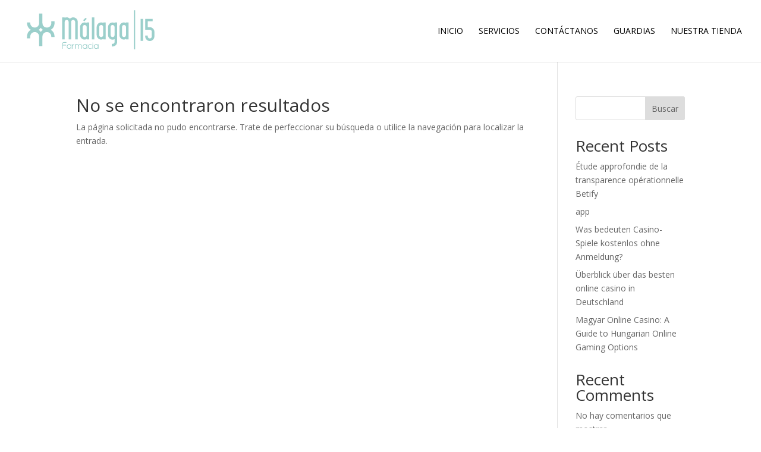

--- FILE ---
content_type: image/svg+xml
request_url: https://farmaciamalaga15.com/wp-content/uploads/2025/03/Logo-Malaga-15-negativo.svg
body_size: 6416
content:
<?xml version="1.0" encoding="UTF-8"?>
<svg id="Capa_1" xmlns="http://www.w3.org/2000/svg" version="1.1" viewBox="0 0 391.3 133.7">
  <!-- Generator: Adobe Illustrator 29.3.1, SVG Export Plug-In . SVG Version: 2.1.0 Build 151)  -->
  <defs>
    <style>
      .st0 {
        fill: #fff;
      }
    </style>
  </defs>
  <g>
    <path class="st0" d="M175.2,37.6l6.7-6.7,3.1,3.1-6.7,6.7-3.1-3.1Z"/>
    <g>
      <path class="st0" d="M129.1,29.6c1.9,0,3.6.4,5.1,1.1,1.5.7,2.9,1.6,4.1,2.8,1.2-1.2,2.5-2.1,4.1-2.8,1.6-.7,3.2-1.1,5-1.1s3.4.3,4.9,1,2.8,1.6,4,2.7c1.2,1.1,2.1,2.4,2.7,4,.7,1.5,1,3.2,1,5v47.9h-7.2v-47.9c0-1.6-.5-2.9-1.6-4-1.1-1.1-2.3-1.6-3.9-1.6s-2.9.5-4,1.6c-1.1,1.1-1.6,2.4-1.6,4v47.9h-7v-47.9c0-1.6-.5-2.9-1.6-4-1.1-1.1-2.4-1.6-4-1.6s-2.7.5-3.8,1.6c-1.1,1.1-1.6,2.4-1.6,4v47.9h-7.2V29.6h7.2v1.2c1.6-.8,3.4-1.2,5.4-1.2Z"/>
      <path class="st0" d="M191.8,43.4v46.7h-7v-1.4c-1.6,1.4-3.5,2.1-5.6,2.1s-3.4-.3-4.9-1c-1.5-.7-2.8-1.6-4-2.7-1.1-1.1-2-2.4-2.7-3.9-.7-1.5-1-3.2-1-5v-22c0-1.8.3-3.4,1-4.9.7-1.5,1.6-2.8,2.7-4,1.1-1.2,2.5-2.1,4-2.7,1.5-.6,3.2-.9,4.9-.9s3.9.4,5.6,1.3v-1.5h7ZM179.2,50.6c-1.4,0-2.7.5-3.8,1.6-1.1,1.1-1.6,2.4-1.6,4v22c0,1.6.5,3,1.6,4.1,1.1,1.1,2.4,1.6,3.8,1.6s2.8-.5,3.9-1.6c1.1-1.1,1.7-2.4,1.7-4.1v-22c0-1.5-.6-2.9-1.7-4-1.1-1.1-2.4-1.6-3.9-1.6Z"/>
      <path class="st0" d="M199.3,90.1V29.6h6.9v60.5h-6.9Z"/>
      <path class="st0" d="M237.9,43.4v46.7h-7v-1.4c-1.6,1.4-3.5,2.1-5.6,2.1s-3.4-.3-4.9-1c-1.5-.7-2.8-1.6-4-2.7-1.1-1.1-2-2.4-2.7-3.9-.7-1.5-1-3.2-1-5v-22c0-1.8.3-3.4,1-4.9.7-1.5,1.6-2.8,2.7-4,1.1-1.2,2.4-2.1,4-2.7,1.5-.6,3.1-.9,4.9-.9s3.9.4,5.6,1.3v-1.5h7ZM225.2,50.6c-1.4,0-2.7.5-3.8,1.6-1.1,1.1-1.6,2.4-1.6,4v22c0,1.6.6,3,1.6,4.1,1.1,1.1,2.4,1.6,3.8,1.6s2.8-.5,3.9-1.6c1.1-1.1,1.7-2.4,1.7-4.1v-22c0-1.5-.6-2.9-1.7-4-1.1-1.1-2.4-1.6-3.9-1.6Z"/>
      <path class="st0" d="M254.6,102.5h2.4c1.5,0,2.8-.5,3.9-1.6,1.1-1.1,1.7-2.4,1.7-4v-7.3c-1.6.8-3.5,1.3-5.6,1.3s-3.4-.3-4.9-1c-1.5-.7-2.8-1.6-4-2.7-1.1-1.1-2-2.4-2.7-3.9-.7-1.5-1-3.2-1-5v-22c0-1.8.3-3.4,1-4.9.7-1.5,1.6-2.8,2.7-4,1.1-1.2,2.4-2.1,4-2.7,1.5-.6,3.1-.9,4.9-.9s3.9.4,5.6,1.3v-1.4h7v53.3c0,1.7-.3,3.4-1,4.9-.6,1.6-1.5,2.9-2.7,4-1.1,1.1-2.5,2-4,2.7-1.5.7-3.2,1-5,1h-2.4v-7ZM256.9,50.6c-1.6,0-2.9.5-3.9,1.6-1,1.1-1.5,2.4-1.5,4v22c0,1.6.5,3,1.5,4.1,1,1.1,2.3,1.6,3.9,1.6s2.8-.5,3.9-1.6c1.1-1.1,1.7-2.4,1.7-4.1v-22c0-1.5-.6-2.9-1.7-4-1.1-1.1-2.4-1.6-3.9-1.6Z"/>
      <path class="st0" d="M301.2,43.4v46.7h-7v-1.4c-1.6,1.4-3.5,2.1-5.6,2.1s-3.4-.3-4.9-1c-1.5-.7-2.8-1.6-4-2.7-1.1-1.1-2-2.4-2.7-3.9-.7-1.5-1-3.2-1-5v-22c0-1.8.3-3.4,1-4.9.7-1.5,1.6-2.8,2.7-4,1.1-1.2,2.5-2.1,4-2.7,1.5-.6,3.1-.9,4.9-.9s3.9.4,5.6,1.3v-1.5h7ZM288.6,50.6c-1.4,0-2.7.5-3.8,1.6-1.1,1.1-1.6,2.4-1.6,4v22c0,1.6.5,3,1.6,4.1,1.1,1.1,2.4,1.6,3.8,1.6s2.8-.5,3.9-1.6c1.1-1.1,1.7-2.4,1.7-4.1v-22c0-1.5-.6-2.9-1.7-4-1.1-1.1-2.4-1.6-3.9-1.6Z"/>
    </g>
    <g>
      <path class="st0" d="M334.9,94.2v-60.5h6.9v60.5h-6.9Z"/>
      <path class="st0" d="M372.2,64.5c-.7-1.5-1.6-2.8-2.8-4-1.2-1.2-2.5-2.1-4.1-2.8-1.5-.7-3.2-1-5-1s-5.6,0-5.6,0v-16.1h13.6v-6.9h-20.5v30.1s11,0,12.5,0c1.6,0,3,.5,4.1,1.6,1.1,1.1,1.6,2.3,1.6,3.8v13h0c0,.6,0,1.1-.3,1.7-.4,1.2-1.1,2.1-2,2.7-.9.7-2,1-3.2,1h-.3c-1.4,0-2.7-.5-3.8-1.6-1.1-1.1-1.6-2.3-1.6-3.9v-2.4h-7.1v2.4c0,1.8.3,3.4,1,4.9.7,1.5,1.6,2.8,2.8,3.9,1.2,1.2,2.5,2.1,4,2.8,1.5.7,3.1,1,4.8,1s3.4-.3,5-1c1.5-.7,2.9-1.6,4.1-2.8,1.2-1.2,2.1-2.5,2.8-3.9.7-1.5,1-3.1,1-4.9v-13c0-1.7-.3-3.3-1-4.8Z"/>
    </g>
    <path class="st0" d="M316.2,117.6V10.3h3.5v107.2h-3.5Z"/>
  </g>
  <path class="st0" d="M95.6,44v-3.4h-9v3.4c0,4.5-1.2,7.8-3.6,10.2-2.4,2.4-5.3,3.5-8.8,3.5s-6.5-1.1-8.9-3.5c-2.4-2.3-3.6-5.7-3.6-10.3v-24.9h-9v24.9c0,4.5-1.2,7.8-3.6,10.2-2.4,2.4-5.3,3.5-8.8,3.5s-6.3-1.2-8.8-3.6c-2.5-2.4-3.7-5.7-3.7-10.2h-9c0,6.9,2.1,12.5,6.1,16.5,1.4,1.4,3,2.6,4.7,3.5-1.7.9-3.3,2.1-4.7,3.5-4.1,4-6.1,9.5-6.1,16.5v3.4h9v-3.4c0-4.5,1.2-7.8,3.7-10.2,2.5-2.4,5.4-3.5,8.8-3.5s6.4,1.2,8.8,3.5c2.4,2.4,3.6,5.7,3.6,10.2v24.8h9v-24.8c0-4.6,1.2-7.9,3.6-10.2,2.4-2.3,5.4-3.5,8.9-3.5s6.4,1.2,8.8,3.5c2.4,2.4,3.6,5.7,3.6,10.2h9c0-7-2-12.6-6.1-16.5-1.4-1.4-3-2.5-4.7-3.4,1.7-.9,3.3-2.1,4.7-3.4,4-4,6.1-9.5,6.1-16.5ZM57.2,69.7c-1.3-2-2.9-3.7-4.8-5-.4-.2-.7-.5-1.1-.7.4-.2.8-.4,1.1-.7,1.9-1.3,3.5-3,4.8-5,1.3,2,3,3.7,4.9,5,.4.2.7.5,1.1.7-.4.2-.8.4-1.1.7-1.9,1.3-3.6,3-4.9,5Z"/>
  <g>
    <path class="st0" d="M118.3,102.6v2.5h8.7c.5,0,.9.4.9.9s-.4.8-.8.9h-8.8v8.3c0,.5-.4.9-.9.9s-.9-.4-.9-.9v-12.6c0-2.7,2.2-4.9,4.9-4.9h6.3c.5,0,.9.4.9.9s-.3.8-.8.9h-6.5c-1.7,0-3,1.4-3,3.1Z"/>
    <path class="st0" d="M142.4,115.2c0,.5-.4.9-.9.9s-.9-.4-.9-.9v-.9h-.1c-1.2,1.3-2.8,2-4.6,2s-3.3-.7-4.5-1.9c-1.2-1.2-1.9-2.9-1.9-4.6s.7-3.3,1.9-4.6c1.2-1.2,2.8-1.9,4.5-1.9s3.5.7,4.7,2.1v-1.2c0-.5.4-.9.9-.9s.9.4.9.9v10.9ZM140.6,109.7c0-2.5-2.1-4.5-4.7-4.5s-4.7,2.1-4.7,4.7,2.1,4.7,4.7,4.7,4.7-2.1,4.7-4.7v-.2Z"/>
    <path class="st0" d="M150.7,104.4c0,.4-.3.8-.7.9-2.3.4-4,2.3-4,4.6v5.4c0,.5-.4.8-.9.8s-.9-.4-.9-.9v-10.9c0-.5.4-.9.9-.9s.9.3.9.8v1.2h.1c.9-1,2.2-1.8,3.7-1.9.5,0,.9.4.9.9Z"/>
    <path class="st0" d="M171.7,108.4v6.8c0,.5-.4.9-.9.9s-.9-.4-.9-.8v-6.9c0-1.9-1.6-3.5-3.5-3.5s-3.5,1.5-3.5,3.5v6.9c0,.4-.4.8-.9.8s-.9-.4-.9-.8v-6.9c0-1.9-1.5-3.5-3.5-3.5s-3.5,1.5-3.5,3.5v6.9c0,.4-.4.8-.9.8s-.9-.4-.9-.9v-10.9c0-.5.4-.9.9-.9s.9.4.9.8v.3c.9-.8,2.1-1.3,3.5-1.3s3.4.9,4.4,2.3c1-1.4,2.5-2.3,4.4-2.3,2.9,0,5.3,2.4,5.3,5.2Z"/>
    <path class="st0" d="M186.3,115.2c0,.5-.4.9-.9.9s-.9-.4-.9-.9v-.9h-.1c-1.2,1.3-2.8,2-4.6,2s-3.3-.7-4.5-1.9c-1.2-1.2-1.9-2.9-1.9-4.6s.7-3.3,1.9-4.6c1.2-1.2,2.8-1.9,4.5-1.9s3.5.7,4.7,2.1v-1.2c0-.5.4-.9.9-.9s.9.4.9.9v10.9ZM184.6,109.7c0-2.5-2.1-4.5-4.7-4.5s-4.6,2.1-4.6,4.7,2.1,4.7,4.6,4.7,4.7-2.1,4.7-4.7v-.2Z"/>
    <path class="st0" d="M198.5,115c-1.1.9-2.5,1.3-3.9,1.3s-3.3-.7-4.5-1.9c-1.2-1.2-1.9-2.8-1.9-4.5s.7-3.3,1.9-4.6c1.2-1.2,2.8-1.9,4.5-1.9s2.7.4,3.8,1.2c.2.2.3.4.3.7,0,.5-.4.9-.9.9s-.4,0-.5-.1c-.7-.5-1.7-.9-2.7-.9-2.6,0-4.7,2.1-4.7,4.7s2.1,4.7,4.7,4.7,2-.3,2.8-.9h.1c.1-.2.3-.2.5-.2.5,0,.9.4.9.9s-.1.6-.4.7Z"/>
    <path class="st0" d="M200.6,100.2c0-.7.5-1.2,1.2-1.2s1.2.5,1.2,1.2-.5,1.2-1.2,1.2-1.2-.6-1.2-1.2ZM202.7,104.3v10.9c0,.5-.4.9-.9.9s-.9-.4-.9-.8v-11.1c0-.4.4-.8.9-.8s.9.4.9.9Z"/>
    <path class="st0" d="M217.7,115.2c0,.5-.4.9-.9.9s-.9-.4-.9-.9v-.9h-.1c-1.2,1.3-2.8,2-4.6,2s-3.3-.7-4.5-1.9c-1.2-1.2-1.9-2.9-1.9-4.6s.7-3.3,1.9-4.6c1.2-1.2,2.8-1.9,4.5-1.9s3.5.7,4.7,2.1v-1.2c0-.5.4-.9.9-.9s.9.4.9.9v10.9ZM216,109.7c0-2.5-2.1-4.5-4.7-4.5s-4.6,2.1-4.6,4.7,2.1,4.7,4.6,4.7,4.7-2.1,4.7-4.7v-.2Z"/>
  </g>
</svg>

--- FILE ---
content_type: image/svg+xml
request_url: https://farmaciamalaga15.com/wp-content/uploads/2025/03/Logo-Malaga-15-positivo.svg
body_size: 6419
content:
<?xml version="1.0" encoding="UTF-8"?>
<svg id="Capa_1" xmlns="http://www.w3.org/2000/svg" version="1.1" viewBox="0 0 391.3 133.7">
  <!-- Generator: Adobe Illustrator 29.3.1, SVG Export Plug-In . SVG Version: 2.1.0 Build 151)  -->
  <defs>
    <style>
      .st0 {
        fill: #9bcfcb;
      }
    </style>
  </defs>
  <g>
    <path class="st0" d="M175.2,37.6l6.7-6.7,3.1,3.1-6.7,6.7-3.1-3.1Z"/>
    <g>
      <path class="st0" d="M129.1,29.6c1.9,0,3.6.4,5.1,1.1,1.5.7,2.9,1.6,4.1,2.8,1.2-1.2,2.5-2.1,4.1-2.8,1.6-.7,3.2-1.1,5-1.1s3.4.3,4.9,1,2.8,1.6,4,2.7c1.2,1.1,2.1,2.4,2.7,4,.7,1.5,1,3.2,1,5v47.9h-7.2v-47.9c0-1.6-.5-2.9-1.6-4-1.1-1.1-2.3-1.6-3.9-1.6s-2.9.5-4,1.6c-1.1,1.1-1.6,2.4-1.6,4v47.9h-7v-47.9c0-1.6-.5-2.9-1.6-4-1.1-1.1-2.4-1.6-4-1.6s-2.7.5-3.8,1.6c-1.1,1.1-1.6,2.4-1.6,4v47.9h-7.2V29.6h7.2v1.2c1.6-.8,3.4-1.2,5.4-1.2Z"/>
      <path class="st0" d="M191.8,43.4v46.7h-7v-1.4c-1.6,1.4-3.5,2.1-5.6,2.1s-3.4-.3-4.9-1c-1.5-.7-2.8-1.6-4-2.7-1.1-1.1-2-2.4-2.7-3.9-.7-1.5-1-3.2-1-5v-22c0-1.8.3-3.4,1-4.9.7-1.5,1.6-2.8,2.7-4,1.1-1.2,2.5-2.1,4-2.7,1.5-.6,3.2-.9,4.9-.9s3.9.4,5.6,1.3v-1.5h7ZM179.2,50.6c-1.4,0-2.7.5-3.8,1.6-1.1,1.1-1.6,2.4-1.6,4v22c0,1.6.5,3,1.6,4.1,1.1,1.1,2.4,1.6,3.8,1.6s2.8-.5,3.9-1.6c1.1-1.1,1.7-2.4,1.7-4.1v-22c0-1.5-.6-2.9-1.7-4-1.1-1.1-2.4-1.6-3.9-1.6Z"/>
      <path class="st0" d="M199.3,90.1V29.6h6.9v60.5h-6.9Z"/>
      <path class="st0" d="M237.9,43.4v46.7h-7v-1.4c-1.6,1.4-3.5,2.1-5.6,2.1s-3.4-.3-4.9-1c-1.5-.7-2.8-1.6-4-2.7-1.1-1.1-2-2.4-2.7-3.9-.7-1.5-1-3.2-1-5v-22c0-1.8.3-3.4,1-4.9.7-1.5,1.6-2.8,2.7-4,1.1-1.2,2.4-2.1,4-2.7,1.5-.6,3.1-.9,4.9-.9s3.9.4,5.6,1.3v-1.5h7ZM225.2,50.6c-1.4,0-2.7.5-3.8,1.6-1.1,1.1-1.6,2.4-1.6,4v22c0,1.6.6,3,1.6,4.1,1.1,1.1,2.4,1.6,3.8,1.6s2.8-.5,3.9-1.6c1.1-1.1,1.7-2.4,1.7-4.1v-22c0-1.5-.6-2.9-1.7-4-1.1-1.1-2.4-1.6-3.9-1.6Z"/>
      <path class="st0" d="M254.6,102.5h2.4c1.5,0,2.8-.5,3.9-1.6,1.1-1.1,1.7-2.4,1.7-4v-7.3c-1.6.8-3.5,1.3-5.6,1.3s-3.4-.3-4.9-1c-1.5-.7-2.8-1.6-4-2.7-1.1-1.1-2-2.4-2.7-3.9-.7-1.5-1-3.2-1-5v-22c0-1.8.3-3.4,1-4.9.7-1.5,1.6-2.8,2.7-4,1.1-1.2,2.4-2.1,4-2.7,1.5-.6,3.1-.9,4.9-.9s3.9.4,5.6,1.3v-1.4h7v53.3c0,1.7-.3,3.4-1,4.9-.6,1.6-1.5,2.9-2.7,4-1.1,1.1-2.5,2-4,2.7-1.5.7-3.2,1-5,1h-2.4v-7ZM256.9,50.6c-1.6,0-2.9.5-3.9,1.6-1,1.1-1.5,2.4-1.5,4v22c0,1.6.5,3,1.5,4.1,1,1.1,2.3,1.6,3.9,1.6s2.8-.5,3.9-1.6c1.1-1.1,1.7-2.4,1.7-4.1v-22c0-1.5-.6-2.9-1.7-4-1.1-1.1-2.4-1.6-3.9-1.6Z"/>
      <path class="st0" d="M301.2,43.4v46.7h-7v-1.4c-1.6,1.4-3.5,2.1-5.6,2.1s-3.4-.3-4.9-1c-1.5-.7-2.8-1.6-4-2.7-1.1-1.1-2-2.4-2.7-3.9-.7-1.5-1-3.2-1-5v-22c0-1.8.3-3.4,1-4.9.7-1.5,1.6-2.8,2.7-4,1.1-1.2,2.5-2.1,4-2.7,1.5-.6,3.1-.9,4.9-.9s3.9.4,5.6,1.3v-1.5h7ZM288.6,50.6c-1.4,0-2.7.5-3.8,1.6-1.1,1.1-1.6,2.4-1.6,4v22c0,1.6.5,3,1.6,4.1,1.1,1.1,2.4,1.6,3.8,1.6s2.8-.5,3.9-1.6c1.1-1.1,1.7-2.4,1.7-4.1v-22c0-1.5-.6-2.9-1.7-4-1.1-1.1-2.4-1.6-3.9-1.6Z"/>
    </g>
    <g>
      <path class="st0" d="M334.9,94.2v-60.5h6.9v60.5h-6.9Z"/>
      <path class="st0" d="M372.2,64.5c-.7-1.5-1.6-2.8-2.8-4-1.2-1.2-2.5-2.1-4.1-2.8-1.5-.7-3.2-1-5-1s-5.6,0-5.6,0v-16.1h13.6v-6.9h-20.5v30.1s11,0,12.5,0c1.6,0,3,.5,4.1,1.6,1.1,1.1,1.6,2.3,1.6,3.8v13h0c0,.6,0,1.1-.3,1.7-.4,1.2-1.1,2.1-2,2.7-.9.7-2,1-3.2,1h-.3c-1.4,0-2.7-.5-3.8-1.6-1.1-1.1-1.6-2.3-1.6-3.9v-2.4h-7.1v2.4c0,1.8.3,3.4,1,4.9.7,1.5,1.6,2.8,2.8,3.9,1.2,1.2,2.5,2.1,4,2.8,1.5.7,3.1,1,4.8,1s3.4-.3,5-1c1.5-.7,2.9-1.6,4.1-2.8,1.2-1.2,2.1-2.5,2.8-3.9.7-1.5,1-3.1,1-4.9v-13c0-1.7-.3-3.3-1-4.8Z"/>
    </g>
    <path class="st0" d="M316.2,117.6V10.3h3.5v107.2h-3.5Z"/>
  </g>
  <path class="st0" d="M95.6,44v-3.4h-9v3.4c0,4.5-1.2,7.8-3.6,10.2-2.4,2.4-5.3,3.5-8.8,3.5s-6.5-1.1-8.9-3.5c-2.4-2.3-3.6-5.7-3.6-10.3v-24.9h-9v24.9c0,4.5-1.2,7.8-3.6,10.2-2.4,2.4-5.3,3.5-8.8,3.5s-6.3-1.2-8.8-3.6c-2.5-2.4-3.7-5.7-3.7-10.2h-9c0,6.9,2.1,12.5,6.1,16.5,1.4,1.4,3,2.6,4.7,3.5-1.7.9-3.3,2.1-4.7,3.5-4.1,4-6.1,9.5-6.1,16.5v3.4h9v-3.4c0-4.5,1.2-7.8,3.7-10.2,2.5-2.4,5.4-3.5,8.8-3.5s6.4,1.2,8.8,3.5c2.4,2.4,3.6,5.7,3.6,10.2v24.8h9v-24.8c0-4.6,1.2-7.9,3.6-10.2,2.4-2.3,5.4-3.5,8.9-3.5s6.4,1.2,8.8,3.5c2.4,2.4,3.6,5.7,3.6,10.2h9c0-7-2-12.6-6.1-16.5-1.4-1.4-3-2.5-4.7-3.4,1.7-.9,3.3-2.1,4.7-3.4,4-4,6.1-9.5,6.1-16.5ZM57.2,69.7c-1.3-2-2.9-3.7-4.8-5-.4-.2-.7-.5-1.1-.7.4-.2.8-.4,1.1-.7,1.9-1.3,3.5-3,4.8-5,1.3,2,3,3.7,4.9,5,.4.2.7.5,1.1.7-.4.2-.8.4-1.1.7-1.9,1.3-3.6,3-4.9,5Z"/>
  <g>
    <path class="st0" d="M118.3,102.6v2.5h8.7c.5,0,.9.4.9.9s-.4.8-.8.9h-8.8v8.3c0,.5-.4.9-.9.9s-.9-.4-.9-.9v-12.6c0-2.7,2.2-4.9,4.9-4.9h6.3c.5,0,.9.4.9.9s-.3.8-.8.9h-6.5c-1.7,0-3,1.4-3,3.1Z"/>
    <path class="st0" d="M142.4,115.2c0,.5-.4.9-.9.9s-.9-.4-.9-.9v-.9h-.1c-1.2,1.3-2.8,2-4.6,2s-3.3-.7-4.5-1.9c-1.2-1.2-1.9-2.9-1.9-4.6s.7-3.3,1.9-4.6c1.2-1.2,2.8-1.9,4.5-1.9s3.5.7,4.7,2.1v-1.2c0-.5.4-.9.9-.9s.9.4.9.9v10.9ZM140.6,109.7c0-2.5-2.1-4.5-4.7-4.5s-4.7,2.1-4.7,4.7,2.1,4.7,4.7,4.7,4.7-2.1,4.7-4.7v-.2Z"/>
    <path class="st0" d="M150.7,104.4c0,.4-.3.8-.7.9-2.3.4-4,2.3-4,4.6v5.4c0,.5-.4.8-.9.8s-.9-.4-.9-.9v-10.9c0-.5.4-.9.9-.9s.9.3.9.8v1.2h.1c.9-1,2.2-1.8,3.7-1.9.5,0,.9.4.9.9Z"/>
    <path class="st0" d="M171.7,108.4v6.8c0,.5-.4.9-.9.9s-.9-.4-.9-.8v-6.9c0-1.9-1.6-3.5-3.5-3.5s-3.5,1.5-3.5,3.5v6.9c0,.4-.4.8-.9.8s-.9-.4-.9-.8v-6.9c0-1.9-1.5-3.5-3.5-3.5s-3.5,1.5-3.5,3.5v6.9c0,.4-.4.8-.9.8s-.9-.4-.9-.9v-10.9c0-.5.4-.9.9-.9s.9.4.9.8v.3c.9-.8,2.1-1.3,3.5-1.3s3.4.9,4.4,2.3c1-1.4,2.5-2.3,4.4-2.3,2.9,0,5.3,2.4,5.3,5.2Z"/>
    <path class="st0" d="M186.3,115.2c0,.5-.4.9-.9.9s-.9-.4-.9-.9v-.9h-.1c-1.2,1.3-2.8,2-4.6,2s-3.3-.7-4.5-1.9c-1.2-1.2-1.9-2.9-1.9-4.6s.7-3.3,1.9-4.6c1.2-1.2,2.8-1.9,4.5-1.9s3.5.7,4.7,2.1v-1.2c0-.5.4-.9.9-.9s.9.4.9.9v10.9ZM184.6,109.7c0-2.5-2.1-4.5-4.7-4.5s-4.6,2.1-4.6,4.7,2.1,4.7,4.6,4.7,4.7-2.1,4.7-4.7v-.2Z"/>
    <path class="st0" d="M198.5,115c-1.1.9-2.5,1.3-3.9,1.3s-3.3-.7-4.5-1.9c-1.2-1.2-1.9-2.8-1.9-4.5s.7-3.3,1.9-4.6c1.2-1.2,2.8-1.9,4.5-1.9s2.7.4,3.8,1.2c.2.2.3.4.3.7,0,.5-.4.9-.9.9s-.4,0-.5-.1c-.7-.5-1.7-.9-2.7-.9-2.6,0-4.7,2.1-4.7,4.7s2.1,4.7,4.7,4.7,2-.3,2.8-.9h.1c.1-.2.3-.2.5-.2.5,0,.9.4.9.9s-.1.6-.4.7Z"/>
    <path class="st0" d="M200.6,100.2c0-.7.5-1.2,1.2-1.2s1.2.5,1.2,1.2-.5,1.2-1.2,1.2-1.2-.6-1.2-1.2ZM202.7,104.3v10.9c0,.5-.4.9-.9.9s-.9-.4-.9-.8v-11.1c0-.4.4-.8.9-.8s.9.4.9.9Z"/>
    <path class="st0" d="M217.7,115.2c0,.5-.4.9-.9.9s-.9-.4-.9-.9v-.9h-.1c-1.2,1.3-2.8,2-4.6,2s-3.3-.7-4.5-1.9c-1.2-1.2-1.9-2.9-1.9-4.6s.7-3.3,1.9-4.6c1.2-1.2,2.8-1.9,4.5-1.9s3.5.7,4.7,2.1v-1.2c0-.5.4-.9.9-.9s.9.4.9.9v10.9ZM216,109.7c0-2.5-2.1-4.5-4.7-4.5s-4.6,2.1-4.6,4.7,2.1,4.7,4.6,4.7,4.7-2.1,4.7-4.7v-.2Z"/>
  </g>
</svg>

--- FILE ---
content_type: image/svg+xml
request_url: https://farmaciamalaga15.com/wp-content/uploads/2025/03/Logo-Malaga-15-positivo.svg
body_size: 6419
content:
<?xml version="1.0" encoding="UTF-8"?>
<svg id="Capa_1" xmlns="http://www.w3.org/2000/svg" version="1.1" viewBox="0 0 391.3 133.7">
  <!-- Generator: Adobe Illustrator 29.3.1, SVG Export Plug-In . SVG Version: 2.1.0 Build 151)  -->
  <defs>
    <style>
      .st0 {
        fill: #9bcfcb;
      }
    </style>
  </defs>
  <g>
    <path class="st0" d="M175.2,37.6l6.7-6.7,3.1,3.1-6.7,6.7-3.1-3.1Z"/>
    <g>
      <path class="st0" d="M129.1,29.6c1.9,0,3.6.4,5.1,1.1,1.5.7,2.9,1.6,4.1,2.8,1.2-1.2,2.5-2.1,4.1-2.8,1.6-.7,3.2-1.1,5-1.1s3.4.3,4.9,1,2.8,1.6,4,2.7c1.2,1.1,2.1,2.4,2.7,4,.7,1.5,1,3.2,1,5v47.9h-7.2v-47.9c0-1.6-.5-2.9-1.6-4-1.1-1.1-2.3-1.6-3.9-1.6s-2.9.5-4,1.6c-1.1,1.1-1.6,2.4-1.6,4v47.9h-7v-47.9c0-1.6-.5-2.9-1.6-4-1.1-1.1-2.4-1.6-4-1.6s-2.7.5-3.8,1.6c-1.1,1.1-1.6,2.4-1.6,4v47.9h-7.2V29.6h7.2v1.2c1.6-.8,3.4-1.2,5.4-1.2Z"/>
      <path class="st0" d="M191.8,43.4v46.7h-7v-1.4c-1.6,1.4-3.5,2.1-5.6,2.1s-3.4-.3-4.9-1c-1.5-.7-2.8-1.6-4-2.7-1.1-1.1-2-2.4-2.7-3.9-.7-1.5-1-3.2-1-5v-22c0-1.8.3-3.4,1-4.9.7-1.5,1.6-2.8,2.7-4,1.1-1.2,2.5-2.1,4-2.7,1.5-.6,3.2-.9,4.9-.9s3.9.4,5.6,1.3v-1.5h7ZM179.2,50.6c-1.4,0-2.7.5-3.8,1.6-1.1,1.1-1.6,2.4-1.6,4v22c0,1.6.5,3,1.6,4.1,1.1,1.1,2.4,1.6,3.8,1.6s2.8-.5,3.9-1.6c1.1-1.1,1.7-2.4,1.7-4.1v-22c0-1.5-.6-2.9-1.7-4-1.1-1.1-2.4-1.6-3.9-1.6Z"/>
      <path class="st0" d="M199.3,90.1V29.6h6.9v60.5h-6.9Z"/>
      <path class="st0" d="M237.9,43.4v46.7h-7v-1.4c-1.6,1.4-3.5,2.1-5.6,2.1s-3.4-.3-4.9-1c-1.5-.7-2.8-1.6-4-2.7-1.1-1.1-2-2.4-2.7-3.9-.7-1.5-1-3.2-1-5v-22c0-1.8.3-3.4,1-4.9.7-1.5,1.6-2.8,2.7-4,1.1-1.2,2.4-2.1,4-2.7,1.5-.6,3.1-.9,4.9-.9s3.9.4,5.6,1.3v-1.5h7ZM225.2,50.6c-1.4,0-2.7.5-3.8,1.6-1.1,1.1-1.6,2.4-1.6,4v22c0,1.6.6,3,1.6,4.1,1.1,1.1,2.4,1.6,3.8,1.6s2.8-.5,3.9-1.6c1.1-1.1,1.7-2.4,1.7-4.1v-22c0-1.5-.6-2.9-1.7-4-1.1-1.1-2.4-1.6-3.9-1.6Z"/>
      <path class="st0" d="M254.6,102.5h2.4c1.5,0,2.8-.5,3.9-1.6,1.1-1.1,1.7-2.4,1.7-4v-7.3c-1.6.8-3.5,1.3-5.6,1.3s-3.4-.3-4.9-1c-1.5-.7-2.8-1.6-4-2.7-1.1-1.1-2-2.4-2.7-3.9-.7-1.5-1-3.2-1-5v-22c0-1.8.3-3.4,1-4.9.7-1.5,1.6-2.8,2.7-4,1.1-1.2,2.4-2.1,4-2.7,1.5-.6,3.1-.9,4.9-.9s3.9.4,5.6,1.3v-1.4h7v53.3c0,1.7-.3,3.4-1,4.9-.6,1.6-1.5,2.9-2.7,4-1.1,1.1-2.5,2-4,2.7-1.5.7-3.2,1-5,1h-2.4v-7ZM256.9,50.6c-1.6,0-2.9.5-3.9,1.6-1,1.1-1.5,2.4-1.5,4v22c0,1.6.5,3,1.5,4.1,1,1.1,2.3,1.6,3.9,1.6s2.8-.5,3.9-1.6c1.1-1.1,1.7-2.4,1.7-4.1v-22c0-1.5-.6-2.9-1.7-4-1.1-1.1-2.4-1.6-3.9-1.6Z"/>
      <path class="st0" d="M301.2,43.4v46.7h-7v-1.4c-1.6,1.4-3.5,2.1-5.6,2.1s-3.4-.3-4.9-1c-1.5-.7-2.8-1.6-4-2.7-1.1-1.1-2-2.4-2.7-3.9-.7-1.5-1-3.2-1-5v-22c0-1.8.3-3.4,1-4.9.7-1.5,1.6-2.8,2.7-4,1.1-1.2,2.5-2.1,4-2.7,1.5-.6,3.1-.9,4.9-.9s3.9.4,5.6,1.3v-1.5h7ZM288.6,50.6c-1.4,0-2.7.5-3.8,1.6-1.1,1.1-1.6,2.4-1.6,4v22c0,1.6.5,3,1.6,4.1,1.1,1.1,2.4,1.6,3.8,1.6s2.8-.5,3.9-1.6c1.1-1.1,1.7-2.4,1.7-4.1v-22c0-1.5-.6-2.9-1.7-4-1.1-1.1-2.4-1.6-3.9-1.6Z"/>
    </g>
    <g>
      <path class="st0" d="M334.9,94.2v-60.5h6.9v60.5h-6.9Z"/>
      <path class="st0" d="M372.2,64.5c-.7-1.5-1.6-2.8-2.8-4-1.2-1.2-2.5-2.1-4.1-2.8-1.5-.7-3.2-1-5-1s-5.6,0-5.6,0v-16.1h13.6v-6.9h-20.5v30.1s11,0,12.5,0c1.6,0,3,.5,4.1,1.6,1.1,1.1,1.6,2.3,1.6,3.8v13h0c0,.6,0,1.1-.3,1.7-.4,1.2-1.1,2.1-2,2.7-.9.7-2,1-3.2,1h-.3c-1.4,0-2.7-.5-3.8-1.6-1.1-1.1-1.6-2.3-1.6-3.9v-2.4h-7.1v2.4c0,1.8.3,3.4,1,4.9.7,1.5,1.6,2.8,2.8,3.9,1.2,1.2,2.5,2.1,4,2.8,1.5.7,3.1,1,4.8,1s3.4-.3,5-1c1.5-.7,2.9-1.6,4.1-2.8,1.2-1.2,2.1-2.5,2.8-3.9.7-1.5,1-3.1,1-4.9v-13c0-1.7-.3-3.3-1-4.8Z"/>
    </g>
    <path class="st0" d="M316.2,117.6V10.3h3.5v107.2h-3.5Z"/>
  </g>
  <path class="st0" d="M95.6,44v-3.4h-9v3.4c0,4.5-1.2,7.8-3.6,10.2-2.4,2.4-5.3,3.5-8.8,3.5s-6.5-1.1-8.9-3.5c-2.4-2.3-3.6-5.7-3.6-10.3v-24.9h-9v24.9c0,4.5-1.2,7.8-3.6,10.2-2.4,2.4-5.3,3.5-8.8,3.5s-6.3-1.2-8.8-3.6c-2.5-2.4-3.7-5.7-3.7-10.2h-9c0,6.9,2.1,12.5,6.1,16.5,1.4,1.4,3,2.6,4.7,3.5-1.7.9-3.3,2.1-4.7,3.5-4.1,4-6.1,9.5-6.1,16.5v3.4h9v-3.4c0-4.5,1.2-7.8,3.7-10.2,2.5-2.4,5.4-3.5,8.8-3.5s6.4,1.2,8.8,3.5c2.4,2.4,3.6,5.7,3.6,10.2v24.8h9v-24.8c0-4.6,1.2-7.9,3.6-10.2,2.4-2.3,5.4-3.5,8.9-3.5s6.4,1.2,8.8,3.5c2.4,2.4,3.6,5.7,3.6,10.2h9c0-7-2-12.6-6.1-16.5-1.4-1.4-3-2.5-4.7-3.4,1.7-.9,3.3-2.1,4.7-3.4,4-4,6.1-9.5,6.1-16.5ZM57.2,69.7c-1.3-2-2.9-3.7-4.8-5-.4-.2-.7-.5-1.1-.7.4-.2.8-.4,1.1-.7,1.9-1.3,3.5-3,4.8-5,1.3,2,3,3.7,4.9,5,.4.2.7.5,1.1.7-.4.2-.8.4-1.1.7-1.9,1.3-3.6,3-4.9,5Z"/>
  <g>
    <path class="st0" d="M118.3,102.6v2.5h8.7c.5,0,.9.4.9.9s-.4.8-.8.9h-8.8v8.3c0,.5-.4.9-.9.9s-.9-.4-.9-.9v-12.6c0-2.7,2.2-4.9,4.9-4.9h6.3c.5,0,.9.4.9.9s-.3.8-.8.9h-6.5c-1.7,0-3,1.4-3,3.1Z"/>
    <path class="st0" d="M142.4,115.2c0,.5-.4.9-.9.9s-.9-.4-.9-.9v-.9h-.1c-1.2,1.3-2.8,2-4.6,2s-3.3-.7-4.5-1.9c-1.2-1.2-1.9-2.9-1.9-4.6s.7-3.3,1.9-4.6c1.2-1.2,2.8-1.9,4.5-1.9s3.5.7,4.7,2.1v-1.2c0-.5.4-.9.9-.9s.9.4.9.9v10.9ZM140.6,109.7c0-2.5-2.1-4.5-4.7-4.5s-4.7,2.1-4.7,4.7,2.1,4.7,4.7,4.7,4.7-2.1,4.7-4.7v-.2Z"/>
    <path class="st0" d="M150.7,104.4c0,.4-.3.8-.7.9-2.3.4-4,2.3-4,4.6v5.4c0,.5-.4.8-.9.8s-.9-.4-.9-.9v-10.9c0-.5.4-.9.9-.9s.9.3.9.8v1.2h.1c.9-1,2.2-1.8,3.7-1.9.5,0,.9.4.9.9Z"/>
    <path class="st0" d="M171.7,108.4v6.8c0,.5-.4.9-.9.9s-.9-.4-.9-.8v-6.9c0-1.9-1.6-3.5-3.5-3.5s-3.5,1.5-3.5,3.5v6.9c0,.4-.4.8-.9.8s-.9-.4-.9-.8v-6.9c0-1.9-1.5-3.5-3.5-3.5s-3.5,1.5-3.5,3.5v6.9c0,.4-.4.8-.9.8s-.9-.4-.9-.9v-10.9c0-.5.4-.9.9-.9s.9.4.9.8v.3c.9-.8,2.1-1.3,3.5-1.3s3.4.9,4.4,2.3c1-1.4,2.5-2.3,4.4-2.3,2.9,0,5.3,2.4,5.3,5.2Z"/>
    <path class="st0" d="M186.3,115.2c0,.5-.4.9-.9.9s-.9-.4-.9-.9v-.9h-.1c-1.2,1.3-2.8,2-4.6,2s-3.3-.7-4.5-1.9c-1.2-1.2-1.9-2.9-1.9-4.6s.7-3.3,1.9-4.6c1.2-1.2,2.8-1.9,4.5-1.9s3.5.7,4.7,2.1v-1.2c0-.5.4-.9.9-.9s.9.4.9.9v10.9ZM184.6,109.7c0-2.5-2.1-4.5-4.7-4.5s-4.6,2.1-4.6,4.7,2.1,4.7,4.6,4.7,4.7-2.1,4.7-4.7v-.2Z"/>
    <path class="st0" d="M198.5,115c-1.1.9-2.5,1.3-3.9,1.3s-3.3-.7-4.5-1.9c-1.2-1.2-1.9-2.8-1.9-4.5s.7-3.3,1.9-4.6c1.2-1.2,2.8-1.9,4.5-1.9s2.7.4,3.8,1.2c.2.2.3.4.3.7,0,.5-.4.9-.9.9s-.4,0-.5-.1c-.7-.5-1.7-.9-2.7-.9-2.6,0-4.7,2.1-4.7,4.7s2.1,4.7,4.7,4.7,2-.3,2.8-.9h.1c.1-.2.3-.2.5-.2.5,0,.9.4.9.9s-.1.6-.4.7Z"/>
    <path class="st0" d="M200.6,100.2c0-.7.5-1.2,1.2-1.2s1.2.5,1.2,1.2-.5,1.2-1.2,1.2-1.2-.6-1.2-1.2ZM202.7,104.3v10.9c0,.5-.4.9-.9.9s-.9-.4-.9-.8v-11.1c0-.4.4-.8.9-.8s.9.4.9.9Z"/>
    <path class="st0" d="M217.7,115.2c0,.5-.4.9-.9.9s-.9-.4-.9-.9v-.9h-.1c-1.2,1.3-2.8,2-4.6,2s-3.3-.7-4.5-1.9c-1.2-1.2-1.9-2.9-1.9-4.6s.7-3.3,1.9-4.6c1.2-1.2,2.8-1.9,4.5-1.9s3.5.7,4.7,2.1v-1.2c0-.5.4-.9.9-.9s.9.4.9.9v10.9ZM216,109.7c0-2.5-2.1-4.5-4.7-4.5s-4.6,2.1-4.6,4.7,2.1,4.7,4.6,4.7,4.7-2.1,4.7-4.7v-.2Z"/>
  </g>
</svg>